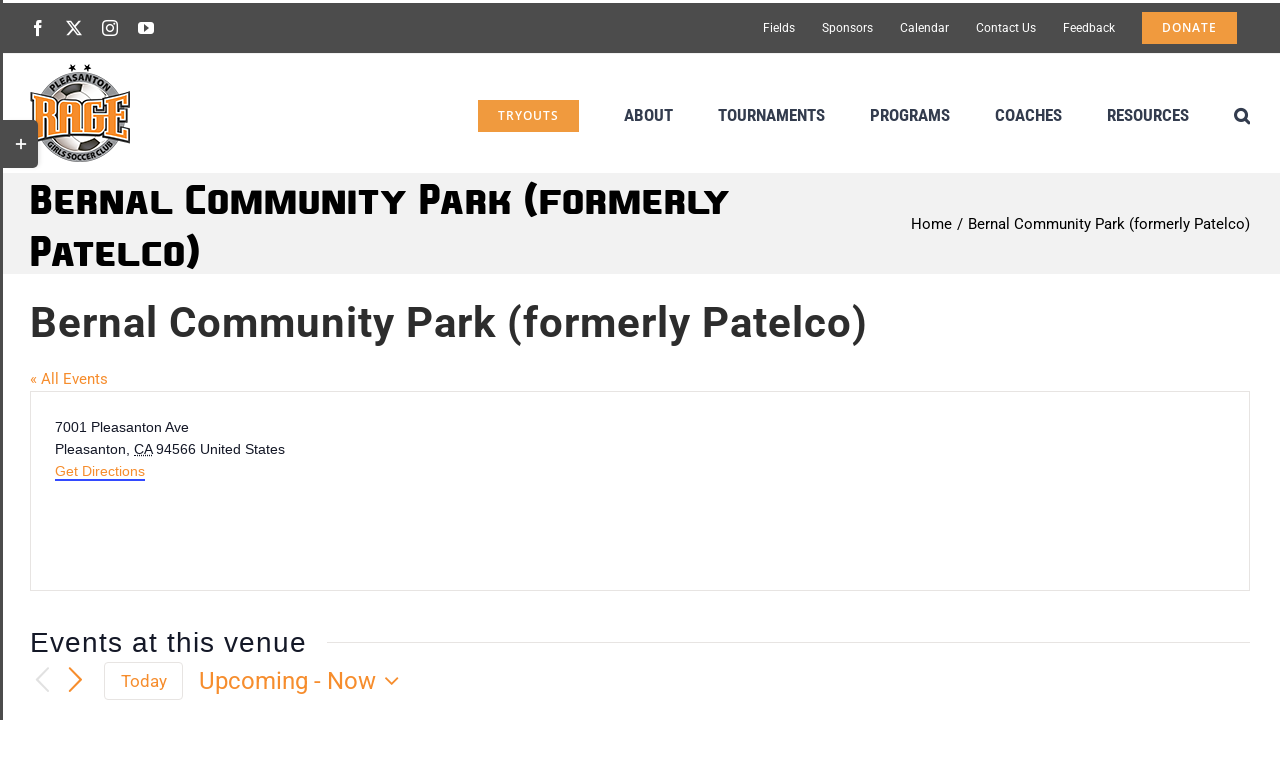

--- FILE ---
content_type: text/javascript; charset=utf-8
request_url: https://www.rapidscansecure.com/siteseal/siteseal.js?code=126,A0B798799B892B5401036F005CF011BFC1EECDD7
body_size: 895
content:
document.write('<a href="#" style="text-decoration:none;" onClick="javascript:window.open(\'https://www.rapidscansecure.com/siteseal/Verify.aspx?code=126,A0B798799B892B5401036F005CF011BFC1EECDD7\', \'Verification\',  \'location=no, toolbar=no, resizable=no, scrollbars=yes, directories=no, status=no,top=100,left=100, width=960, height=526\'); return false;"><img alt="CompliAssure SiteSeal" src="https://www.rapidscansecure.com/siteseal/Seal.aspx?code=126,A0B798799B892B5401036F005CF011BFC1EECDD7" border="0" /></a>')